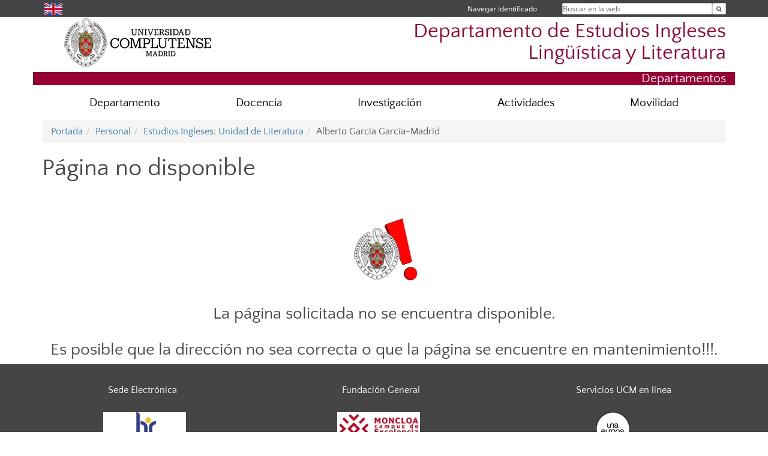

--- FILE ---
content_type: text/html; charset=UTF-8
request_url: https://www.ucm.es/departamento-estudios-ingleses-linguistica-y-literatura/alberto-garcia-garcia-madrid
body_size: 4158
content:
<!DOCTYPE html>
<html lang="es">
<head>
	<meta charset="UTF-8" />
	<meta http-equiv="X-UA-Compatible" content="IE=edge">
    <meta name="viewport" content="width=device-width, initial-scale=1">
	<title>Página no disponible | Departamento de Estudios Ingleses Lingüística y Literatura</title>
	
	<meta name="description" content="Universidad Complutense de Madrid. Educación Universitaria. Grados, máster, doctorados." />
	<meta name="keywords" content="educación, universidad, grado, máster, doctorado, universidad para mayores, educación pública" />
	<link rel="apple-touch-icon" sizes = "192x192" href="/themes/ucm16/media/img/favicon-192.png" />
	<link rel="shortcut icon" href="/themes/ucm16/media/img/logoucm.ico" />
	<link rel="icon" href="/themes/ucm16/media/img/logoucm.ico" />
	<link type="text/css" media="screen" rel="stylesheet" href="/themes/ucm16/css/bootstrap.css" />
	<link type="text/css" media="screen" rel="stylesheet" href="/themes/ucm16/css/font-awesome.min.css" />
	<link type="text/css" media="screen" rel="stylesheet" href="/themes/ucm16/css/ucm-theme.css" />
	<link type="text/css" media="screen" rel="stylesheet" href="/themes/ucm16/css/ucm-wg.css" />
	<link type="text/css" media="screen" rel="stylesheet" href="/themes/ucm16/css/ucm.css" />
	<link type="text/css" media="print" rel="stylesheet" href="/themes/ucm16/css/print.css" />
		
</head>
<body>
	<header>
		<div id="barra">
			<div class="container">
								
				<ul class="ul-menu">
					<li>
				        <div id="buscador">
				            <form action="https://www.ucm.es/departamento-estudios-ingleses-linguistica-y-literatura/buscador" method="get" class="posicion_buscar form-inline" id="formbuscador">
								<label for="search" class="search_label">Buscar en la web</label>
								<input type="search" id="search" name="search" placeholder="Buscar en la web" required />
								<input type="hidden" name="csrf" value="a906d238aa08eeb9efadf5cd7b37e980203fead5ec4556729ea4551fe3626b1d">
								<button type="submit" class="botonbusca" id="btsearch" title="Buscar en la web" aria-label="Buscar en la web"><span class="fa fa-search" aria-hidden="true" title="Buscar en la web"></span></button>
							</form>
								<button class="botoncerrar" id="cerrar_buscador" aria-label="Cerrar buscador"><span class="fa fa-times" aria-hidden="true" title="Cerrar buscador"></span></button>
					    </div>
					</li>
					<li>	
						<nav class="navbar" role="navigation" id="menusuperior">
							<div class="navbar-header">
								<button type="button" class="navbar-toggle" data-toggle="collapse" data-target=".navbar-sup-collapse" id="collapse-personal">
									<span class="sr-only">Desplegar navegación</span>
									<span class="fa fa-user fa-2x"></span>
					            </button>
							</div>
							<div id="contenido-menusuperior" class="collapse navbar-collapse navbar-sup-collapse">
								<ul class="nav navbar-nav" >
									
					<li class="iniciasesion"><a href="/login_sso/" title="Navegar identificado">Navegar identificado</a></li>																		
								</ul>
							</div>
						</nav>				
					</li>
					<li>
						<ul id="lg_items">
							
				<li><a href="https://www.ucm.es/department-english-studies-linguistics-and-literature" title="English: Department of English Studies Linguistics and Literature" class="enlace"><img src="/themes/ucm24/media/img/banderas/en.png" alt="English"></a></li>						</ul>
					</li>
				</ul>
			</div>
		</div>
		
		<div class="container" id="cabecera">
			<div class="row">
				<div class="col-lg-5 col-sm-5 col-xs-12" id="logo">
					<a href="https://www.ucm.es/" title="Universidad Complutense de Madrid">
						<img src="/themes/ucm16/media/img/logo.png" alt="ucm" title="Universidad Complutense de Madrid" />
					</a>
				</div>
				<div class="col-lg-7 col-sm-7 col-xs-12" id="titulo_website">
					<h1 class="web_title" style="font-size: 2.1em;"><a href="https://www.ucm.es/departamento-estudios-ingleses-linguistica-y-literatura/" title="Portada - Departamento de Estudios Ingleses Lingüística y Literatura">Departamento de Estudios Ingleses Lingüística y Literatura</a></h1>					
				</div>
			</div>
		</div>
		
	<h2 class="container" id="do_title">Departamentos</h2>	</header>
	
	<nav class="container navbar navbar-default" role="navigation" id="menu">
		<div class="navbar-header">
			<button type="button" class="navbar-toggle" data-toggle="collapse" data-target=".navbar-ex1-collapse" id="botonmenu">
				<span class="sr-only">Desplegar navegación</span>
				<span class="fa fa-bars"></span>
			</button>
		</div>
 
		<div class="collapse navbar-collapse navbar-ex1-collapse">
			
			<ul class="nav nav-justified" id="contenidomenu">
				<li class="dropdown resalte lead">
					<a title="Departamento" href="/departamento-estudios-ingleses-linguistica-y-literatura/departamento" class="dropdown-toggle" data-toggle="dropdown">Departamento</a>
					<ul class="dropdown-menu" role="menu">
						<li><a title="Organización" href="/departamento-estudios-ingleses-linguistica-y-literatura/organizacion">Organización</a></li>
						<li><a title="Personal" href="/departamento-estudios-ingleses-linguistica-y-literatura/personal">Personal</a></li>
						<li><a title="Localización y contacto" href="/departamento-estudios-ingleses-linguistica-y-literatura/Localización">Localización y contacto</a></li>
						<li><a href="/departamento-estudios-ingleses-linguistica-y-literatura/departamento" title="Departamento" aria-label="Departamento"><span class="fa fa-plus-circle" aria-hidden="true" title="Departamento"><em class="mas">+</em></span></a></li>
					</ul>
				</li>
				<li class="dropdown resalte lead">
					<a title="Docencia" href="/departamento-estudios-ingleses-linguistica-y-literatura/docencia" class="dropdown-toggle" data-toggle="dropdown">Docencia</a>
					<ul class="dropdown-menu" role="menu">
						<li><a title="Grado" href="/departamento-estudios-ingleses-linguistica-y-literatura/grado-estudios-ingleses">Grado</a></li>
						<li><a title="Máster" href="/departamento-estudios-ingleses-linguistica-y-literatura/master">Máster</a></li>
						<li><a title="Doctorado" href="/departamento-estudios-ingleses-linguistica-y-literatura/estudios-de-doctorado">Doctorado</a></li>
						<li><a title="Innovación docente" href="/departamento-estudios-ingleses-linguistica-y-literatura/innovacion-docente">Innovación docente</a></li>
						<li><a href="/departamento-estudios-ingleses-linguistica-y-literatura/docencia" title="Docencia" aria-label="Docencia"><span class="fa fa-plus-circle" aria-hidden="true" title="Docencia"><em class="mas">+</em></span></a></li>
					</ul>
				</li>
				<li class="dropdown resalte lead">
					<a title="Investigación " href="/departamento-estudios-ingleses-linguistica-y-literatura/investigacion" class="dropdown-toggle" data-toggle="dropdown">Investigación </a>
					<ul class="dropdown-menu" role="menu">
						<li><a title="Grupos de investigación" href="/departamento-estudios-ingleses-linguistica-y-literatura/grupos-de-investigacion">Grupos de investigación</a></li>
						<li><a title="Proyectos de investigación" href="/departamento-estudios-ingleses-linguistica-y-literatura/proyectos-de-investigacion">Proyectos de investigación</a></li>
						<li><a title="Complutense Journal of English Studies" href="/departamento-estudios-ingleses-linguistica-y-literatura/revista-del-departamento">Complutense Journal of English Studies</a></li>
						<li><a href="/departamento-estudios-ingleses-linguistica-y-literatura/investigacion" title="Investigación " aria-label="Investigación "><span class="fa fa-plus-circle" aria-hidden="true" title="Investigación "><em class="mas">+</em></span></a></li>
					</ul>
				</li>
				<li class="dropdown resalte lead">
					<a title="Actividades" href="/departamento-estudios-ingleses-linguistica-y-literatura/actividades" class="dropdown-toggle" data-toggle="dropdown">Actividades</a>
					<ul class="dropdown-menu" role="menu">
						<li><a title="Unidad de Lingüística" href="/departamento-estudios-ingleses-linguistica-y-literatura/actividades-de-la-unidad-de-linguistica">Unidad de Lingüística</a></li>
						<li><a title="Unidad de Literatura" href="/departamento-estudios-ingleses-linguistica-y-literatura/actividades-de-la-unidad-de-literatura">Unidad de Literatura</a></li>
						<li><a href="/departamento-estudios-ingleses-linguistica-y-literatura/actividades" title="Actividades" aria-label="Actividades"><span class="fa fa-plus-circle" aria-hidden="true" title="Actividades"><em class="mas">+</em></span></a></li>
					</ul>
				</li>
				<li class="dropdown resalte lead">
					<a title="Movilidad" href="/departamento-estudios-ingleses-linguistica-y-literatura/movilidad" class="dropdown-toggle" data-toggle="dropdown">Movilidad</a>
					<ul class="dropdown-menu" role="menu">
						<li><a title="Información general" href="https://www.ucm.es/movilidad-mobility">Información general</a></li>
						<li><a title="Teacher/Researcher incoming mobility" href="/departamento-estudios-ingleses-linguistica-y-literatura/incoming-mobility">Teacher/Researcher incoming mobility</a></li>
						<li><a title="Oficina de Relaciones Internacionales" href="https://filologia.ucm.es/oficina-rrii">Oficina de Relaciones Internacionales</a></li>
						<li><a href="/departamento-estudios-ingleses-linguistica-y-literatura/movilidad" title="Movilidad" aria-label="Movilidad"><span class="fa fa-plus-circle" aria-hidden="true" title="Movilidad"><em class="mas">+</em></span></a></li>
					</ul>
				</li>
			</ul>			
		</div>
	</nav>
	
	<main class="container">
		<ol class="breadcrumb"><li><a href="/departamento-estudios-ingleses-linguistica-y-literatura/" title="Portada">Portada</a></li><li><a href="/departamento-estudios-ingleses-linguistica-y-literatura/personal" title="Personal">Personal</a></li><li><a href="/departamento-estudios-ingleses-linguistica-y-literatura/eill-lit" title="Estudios Ingleses: Unidad de Literatura">Estudios Ingleses: Unidad de Literatura</a></li><li class="active">Alberto García García-Madrid</li></ol>
<h1>Página no disponible</h1>
<div class="row">
	<div class="col-sm-12 col-xs-12"  id="marco_01">
		<div class="column" id="lista_1">
		<br/><br/><div style="text-align:center"><img alt="Página no disponible" title="Página no disponible" src="/themes/ucm16/media/img/ucm_priv.png"><br/><br/><h2>La página solicitada no se encuentra disponible.<br/><br/>Es posible que la dirección no sea correcta o que la página se encuentre en mantenimiento!!!.</h2></div>		</div>
	</div>
</div>	</main>	
	
	<nav class="container text-center">
	</nav>	
	<footer id="pie">
		<div class="container">
			<div class="row">
				<div class="col-sm-4 col-xs-12">
					<nav id="pie_1">
						<ul>
						<li><a href="https://sede.ucm.es/ " title="Sede Electrónica">Sede Electrónica</a></li>
						</ul>
					</nav>
				</div>
				<div class="col-sm-4 col-xs-12">
					<nav id="pie_2">
						<ul>
						<li><a href="https://www.ucm.es/fundacion" title="Fundación General">Fundación General</a></li>
						</ul>
					</nav>
				</div>
				<div class="col-sm-4 col-xs-12">
					<nav id="pie_3">
						<ul>
						<li><a href="https://www.ucm.es/ucm-en-linea" title="Servicios UCM en línea">Servicios UCM en línea</a></li>
						</ul>
					</nav>
				</div>
			</div>
			<div class="row">
				<div class="col-sm-4 col-xs-12 cei">
					<a href="https://www.ucm.es/hrs4r" target="_blank" title="UCM - HR Excellence in Research"><img src="/themes/ucm16/media/img/hr.jpg" alt="HR Excellence in Research" /></a>
				</div>
				<div class="col-sm-4 col-xs-12 cei">
					<a href="http://www.campusmoncloa.es/" target="_blank" title="CAMPUS DE EXCELENCIA INTERNACIONAL"><img src="/themes/ucm16/media/img/cei.jpg" alt="CAMPUS DE EXCELENCIA INTERNACIONAL" /></a>
				</div>
				<div class="col-sm-4 col-xs-12 cei">
					<a href="https://una-europa.ucm.es/" target="_blank" title="UNA - University Alliance Europe"><img src="/themes/ucm16/media/img/una.jpg" alt="UNA - University Alliance Europe" /></a>
				</div>
			</div>
		</div>
		<div class="container">
			<div class="row" id="pie_contacto">
				<div class="col-sm-3 col-xs-12">&copy; Universidad Complutense Madrid</div>
				<div class="col-sm-3 col-xs-12"><a href="/departamento-estudios-ingleses-linguistica-y-literatura/contacto" title="Localización y contacto">Localización y contacto</a></div>
				<div class="col-sm-2 col-xs-12"><a href="https://www.ucm.es/aviso-legal" title="Aviso Legal">Aviso Legal</a></div>
				<div class="col-sm-3 col-xs-12"><a href="https://www.ucm.es/dpd" title="Protección de datos">Protección de datos</a></div>
				<div class="col-sm-1 col-xs-12"><a href="https://www.ucm.es/rss/rss.php?weid=263" title="RSS">RSS</a></div>
			</div>
		</div>		
	</footer>
			
	<script type="text/javascript" src="/themes/ucm16/js/jquery.min.js"></script>
	<script type="text/javascript" src="/themes/ucm16/js/bootstrap.js"></script>
	<script type="text/javascript" src="/themes/ucm16/js/ucm.js"></script>
			<!-- Google tag (gtag.js) -->
            <script type="didomi/javascript" data-vendor="c:universida-Qi3ayHq8" async src='https://www.googletagmanager.com/gtag/js?id=G-6XY0QFTRLR'></script>
            <script type="didomi/javascript" data-vendor="c:universida-Qi3ayHq8">
                window.dataLayer = window.dataLayer || [];
                function gtag(){dataLayer.push(arguments);}
                gtag('js', new Date());
                gtag('config', 'G-6XY0QFTRLR');
                gtag('config', 'G-65GWBF2XN6');
			</script>
</body>
</html>
